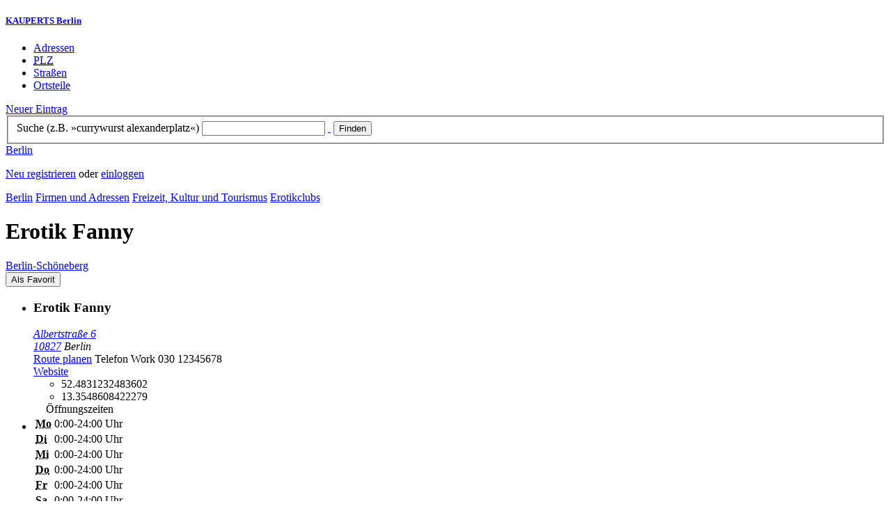

--- FILE ---
content_type: text/html; charset=utf-8
request_url: https://berlin.kauperts.de/eintrag/Erotik-Fanny-Albertstrasse-6-10827-Berlin
body_size: 6789
content:
<!DOCTYPE html>
<html lang="de" xml:lang="de" xmlns="http://www.w3.org/1999/xhtml">

<head profile="http://dublincore.org/documents/dcq-html/">

<link rel="schema.DC" href="http://purl.org/dc/elements/1.1/" />
<link rel="schema.DCTERMS" href="http://purl.org/dc/terms/" />
<link rel="search" type="application/opensearchdescription+xml" title="KAUPERTS Suche" href="https://berlin.kauperts.de/opensearch.xml" />

<link rel="alternate" media="only screen and (max-width: 640px)" href="https://m.kauperts.de/eintrag/Erotik-Fanny-Albertstrasse-6-10827-Berlin" >

<meta content="authenticity_token" name="csrf-param" />
<meta content="sAvndDGiWdHynwf+O6RKa4Q3TSWR5BTI6ESdpcSZWaY=" name="csrf-token" />

	  <meta name="DC.title" content="Erotik Fanny - Bordell in Berlin Schöneberg - KAUPERTS" />
	  <meta name="DC.description" content="Details zu Erotik Fanny, Albertstraße 6 in 10827 Berlin, eingetragen in der Kategorie Bordell" />
	  <meta lang="de" name="title" xml:lang="de" content="Erotik Fanny - Bordell in Berlin Schöneberg - KAUPERTS" />
	  <meta lang="de" name="keywords" xml:lang="de" content="Sex, Rotlicht, Rotlichtadressen, Erotik, Prostituierte, Rotlichtadresse, Prostituierten, Nutten, ficken, Anal, Analmassage, Begleitservice, Dildospiele, Facesitting, Fußerotik, Geschlechtsverkehr, Hure, Huren, Gangbang, Hardcore, Gesichtsbesamung, Handmassage, Homospiele, Hodenmassage, Hodenlecken, Blasen, Schwanzblasen, Schwanzlutschen, Natursekt, pimpern, Lesbospiele, Striptease, Strippshow, Bezahlsex, Verbalerotik" />
	  <meta lang="de" name="description" xml:lang="de" content="Details zu Erotik Fanny, Albertstraße 6 in 10827 Berlin, eingetragen in der Kategorie Bordell" />
	  <meta name="DC.publisher" content="kaupertmedia" />
<meta name="DC.creator" content="kaupertmedia" />
<meta name="author" content="kaupertmedia" />

<meta name="robots" content="follow,index,no-cache,noodp,noarchive" />


		<meta name="geo.placename" content="Erotik Fanny" />
		<meta name="geo.position" content="52.4831232483602;13.3548608422279" />
		<meta name="ICBM" content="52.4831232483602, 13.3548608422279" />

	  <link rel="canonical" href="https://berlin.kauperts.de/eintrag/Erotik-Fanny-Albertstrasse-6-10827-Berlin" />

<meta name="msvalidate.01" content="F28BA1DB28967499AC0931BA2E80AE0D" />
<meta name="y_key" content="72bd645a84726b4b" />
<meta property="fb:page_id" content="145945998763886" />
<meta name="verification" content="63b937c3035a8c9e2111551a1f259ab5" />


<meta http-equiv="Content-Type" content="application/xhtml+xml; charset=UTF-8" />
<meta http-equiv="Content-Script-Type" content="text/javascript" />
<meta http-equiv="Content-Style-Type" content="text/css" />

<meta http-equiv="X-UA-Compatible" content="IE=edge" />

<link rel="shortcut icon" type="image/x-icon" href="/favicon.ico" />
<link rel="image_src" href="https://berlin.kauperts.de/externals/brand/kauperts_fb_130x110.jpg" />

<link href="https://berlin.kauperts.de/stylesheets/v4_packaged.css?1727272786" media="screen" rel="stylesheet" type="text/css" />


<script src="https://berlin.kauperts.de/javascripts/full_stack_packaged.js?1727272783" type="text/javascript"></script>



<title>Erotik Fanny - Bordell in Berlin Schöneberg - KAUPERTS</title>

</head>

<body class="kv4 sp " id="service_providers-show">


<script type="text/javascript">
//<![CDATA[


if(Cookie.getData('mobile_preferred')==false) {
	// do nothing
}else{
	offerMobile('https://m.kauperts.de/eintrag/Erotik-Fanny-Albertstrasse-6-10827-Berlin');
}


//]]>
</script>

<div id="lightbox_background" class="lightbox-background" style="display:none;"></div>
<div id="lightbox_container" class="lightbox-container" style="display:none;">
  </div>
<div id="growl" style="display:none;">
	</div>
<div id="spinner" style="display:none;"><div></div></div>

<div id="header">
	<div class="wrapper">

		<h5 class="brand"><a href="/">KAUPERTS Berlin</a></h5>

		<ul class="menu">
	<li class="addresses">
			<a href="/Adressen">Adressen</a>
	</li>
	<li class="zips">
			<a href="/plz"><abbr title="Postleitzahlen" lang="de" xml:lang="de">PLZ</abbr></a>
	</li>
	<li class="streets">
			<a href="/Strassenverzeichnis">Straßen</a>
	</li>
	<li class="districts">
			<a href="/Bezirke">Ortsteile</a>
	</li>
</ul>

<a href="/eintragen" class="small button-v5" id="suggest_entry">Neuer Eintrag</a>

		
<form method="get" action="/search" id="search-form" autocomplete="off">

	<fieldset>
		<label for="search-string">Suche (z.B. »currywurst alexanderplatz«)</label>
		<input type="text" name="query" id="search-string" class="required " value="" />
		<a href="#" id="link-to-remove" onclick="clearSearchInput();; return false;">&nbsp;</a>
		<input type="submit" value="Finden" class="submit" id="search_submit" />
                <div class="auto_complete" id="search_string_auto_complete"></div>
		<input type="hidden" name="category_id" value="1355" />
		<div id="vicinity_parameters">
		</div>
	</fieldset>

	<a href="#" id="toggle-search-options" onclick="toggleSearchOptions(); return false;">Berlin</a>
	<div id="search-options" style="display:none;"></div>

</form>

<script type="text/javascript">
//<![CDATA[

  new Axent.SelfLabeledInput('#search-form label');

  Event.observe('search-string', 'focus', function(event) {
    $('search-options').hide();
  });

  search_string_observer = window.setInterval(LinkToRemove, 100);

  // SEARCH V2

  var search_form = $('search-form');
  var path_vicinity_search = '/umkreissuche';
  var path_search = '/search';
  var geo_located = false;
  var geo_location_id = '528726';
  var lat = 'false';
  var lng = 'false';
  var object_name ='Erotik Fanny';
  var query_str = '';

  initSearchOptions(geo_location_id, object_name, query_str, lat, lng);


//]]>
</script>
		<div id="user_panel">
	<p class="not-logged-in"><a href="/registrieren" class="register">Neu registrieren</a> oder <a href="/login" class="login">einloggen</a></p>
</div>


	</div>
</div>

<div id="content_header">
	<div class="wrapper">
        	
<div class="c_16 clearfix">
  <div class="grid_16">
    <div class="breadcrumbs" xmlns:v="http://rdf.data-vocabulary.org/#">
  <span typeof="v:Breadcrumb"><a href="/" property="v:title" rel="v:url">Berlin</a></span>
  <span typeof="v:Breadcrumb">
    <a href="/Adressen" property="v:title" rel="v:url">Firmen und Adressen</a>  </span>
    <span typeof="v:Breadcrumb">
      <a href="/Adressbuch/Freizeit-Kultur-und-Tourismus" property="v:title" rel="v:url">Freizeit, Kultur und Tourismus</a>    </span>
  <span typeof="v:Breadcrumb">
    <a href="/Adressen/Erotikclub" property="v:title" rel="v:url">Erotikclubs</a>  </span>
</div>


    <h1 class="title recreation-culture-tourism">Erotik Fanny</h1>

    <a href="/Bezirke/Tempelhof-Schoeneberg/Ortsteile/Schoeneberg" class="city-district">Berlin&#8209;Schöneberg</a>

    <div id="add_remove_bookmark" class="clearfix">
    <form accept-charset="UTF-8" action="/benutzer/profil/lesezeichen?bookmark%5Btarget_id%5D=66385&amp;bookmark%5Btarget_type%5D=ServiceProvider" class="save-bookmark" method="post"><div style="margin:0;padding:0;display:inline"><input name="utf8" type="hidden" value="&#x2713;" /><input name="authenticity_token" type="hidden" value="sAvndDGiWdHynwf+O6RKa4Q3TSWR5BTI6ESdpcSZWaY=" /></div><button class="clickable as-link" id="service_provider_submit" type="submit">Als Favorit</button></form></div>

  </div>
</div>

	</div>
</div>

<div id="content_body">
	<div class="wrapper">
		



<div class="c_16 clearfix">

	<div id="panes_container" class="grid_12 panes">


		
		  <ul class="vcard contact-details clearfix">
    <li class="contact-data">
      <h3 class="fn org">
        Erotik Fanny      </h3>
      <address class="adr">
        <a href="/search?query=Albertstra%C3%9Fe+6+10827" class="street-address" rel="nofollow">Albertstraße 6</a><br />
        <a href="/plz/10827" class="postal-code">10827</a> <span class="locality">Berlin</span><br />
      </address>
      <a href="https://maps.google.de/maps?f=d&amp;source=s_d&amp;daddr=Albertstraße 6 10827+Berlin&amp;hl=de&amp;ie=UTF8&amp;z=14" class="driving-directions">Route planen</a>

      
        <span class="tel">Telefon <span class="type">Work</span> <span class="value">030 12345678</span></span><br />

        <a href="http://www.fanny-albertstr6.de" class="url" rel="external nofollow">Website</a><br />

      <ul class="geo accessible">
        <li class="latitude">52.4831232483602</li>
        <li class="longitude">13.3548608422279</li>
      </ul>
    </li>
    <li class="business-hours">
      <table summary="" class="business-hours" id="business_hours"><caption>Öffnungszeiten</caption><tfoot><tr><td colspan="3"></td></tr></tfoot><tbody><tr class='odd'><th class='weekday'><span class='label'><abbr title="Montag" lang="de" xml:lang="de">Mo</abbr></span><span class='fill-character'></span></th><td class='time'>0:00-24:00 Uhr</td></tr><tr class='even'><th class='weekday'><span class='label'><abbr title="Dienstag" lang="de" xml:lang="de">Di</abbr></span><span class='fill-character'></span></th><td class='time'>0:00-24:00 Uhr</td></tr><tr class='odd'><th class='weekday'><span class='label'><abbr title="Mittwoch" lang="de" xml:lang="de">Mi</abbr></span><span class='fill-character'></span></th><td class='time'>0:00-24:00 Uhr</td></tr><tr class='even'><th class='weekday'><span class='label'><abbr title="Donnerstag" lang="de" xml:lang="de">Do</abbr></span><span class='fill-character'></span></th><td class='time'>0:00-24:00 Uhr</td></tr><tr class='odd'><th class='weekday'><span class='label'><abbr title="Freitag" lang="de" xml:lang="de">Fr</abbr></span><span class='fill-character'></span></th><td class='time'>0:00-24:00 Uhr</td></tr><tr class='even'><th class='weekday'><span class='label'><abbr title="Samstag" lang="de" xml:lang="de">Sa</abbr></span><span class='fill-character'></span></th><td class='time'>0:00-24:00 Uhr</td></tr><tr class='odd'><th class='weekday'><span class='label'><abbr title="Sonntag" lang="de" xml:lang="de">So</abbr></span><span class='fill-character'></span></th><td class='time'>0:00-24:00 Uhr</td></tr></tbody></table>
    </li>
  </ul>



		<div class="pane" id="pane_description">

			

	<ul id="toolset">
    <li class="user-content"><a href="/vervollstaendigen/neu?content_correction%5Btarget_service_provider_id%5D=66385" class="small green button-v5" data-method="get" data-remote="true" id="content_correction_link" rel="nofollow" title="Eintrag ergänzen">Eintrag ergänzen</a></li>
		<li class="create-link"><a href="/eintrag/Erotik-Fanny-Albertstrasse-6-10827-Berlin/create_link" data-method="get" data-remote="true" rel="nofollow" title="Link erstellen">Link erstellen</a></li>
    <li class="report-bug"><a href="#" onclick="dimBackground(&#x27;lightbox_background&#x27;);
$(&quot;lightbox_container&quot;).update(&quot;&lt;div class=\&quot;lb-outer lb-for-feedback\&quot;&gt;\n  &lt;div class=\&quot;lb-inner clearfix\&quot;&gt;\n\n    &lt;div class=\&quot;lb-caption\&quot;&gt;W\u00fcnsche, Anregungen oder Fehler?&lt;/div&gt;\n    &lt;a class=\&quot;lb-close\&quot; href=\&quot;#\&quot; onclick=\&quot;closeLightbox();; return false;\&quot;&gt;schliessen&lt;/a&gt;\n\n    &lt;div class=\&quot;column column-sidebar\&quot;&gt;\n      &lt;div class=\&quot;help\&quot;&gt;\n        &lt;p&gt;Dieses Feedbackformular er&amp;shy;m\u00f6g&amp;shy;licht ausschlie\u00dflich den Kontakt zur &lt;span class=\&quot;majuscules\&quot;&gt;KAUPERTS&lt;/span&gt; Redaktion.&lt;/p&gt;\n      &lt;/div&gt;\n    &lt;/div&gt;\n\n    &lt;div class=\&quot;column column-main\&quot;&gt;\n      &lt;form accept-charset=\&quot;UTF-8\&quot; action=\&quot;/kontakt\&quot; class=\&quot;float-based\&quot; id=\&quot;new_contact\&quot; method=\&quot;post\&quot;&gt;&lt;div style=\&quot;margin:0;padding:0;display:inline\&quot;&gt;&lt;input name=\&quot;utf8\&quot; type=\&quot;hidden\&quot; value=\&quot;&amp;#x2713;\&quot; /&gt;&lt;input name=\&quot;authenticity_token\&quot; type=\&quot;hidden\&quot; value=\&quot;sAvndDGiWdHynwf+O6RKa4Q3TSWR5BTI6ESdpcSZWaY=\&quot; /&gt;&lt;/div&gt;        &lt;fieldset&gt;\n          &lt;label class=\&quot;field-textarea message\&quot;&gt;Feedback&lt;textarea cols=\&quot;80\&quot; id=\&quot;contact_message\&quot; name=\&quot;contact[message]\&quot; rows=\&quot;4\&quot;&gt;\n&lt;/textarea&gt;&lt;/label&gt;\n          &lt;label class=\&quot;field-text email\&quot;&gt;E&amp;#8209;Mail&lt;input id=\&quot;contact_email\&quot; name=\&quot;contact[email]\&quot; size=\&quot;30\&quot; type=\&quot;text\&quot; /&gt;&lt;span class=\&quot;helpful-hint\&quot;&gt;Diese Angabe ist optional.&lt;/span&gt;&lt;/label&gt;\n          &lt;label class=\&quot;honeypot\&quot;&gt;Dieses Feld nicht beschriften&lt;input id=\&quot;contact_botswelcome\&quot; name=\&quot;contact[botswelcome]\&quot; size=\&quot;30\&quot; type=\&quot;text\&quot; /&gt;&lt;/label&gt;\n        &lt;/fieldset&gt;\n\n        &lt;fieldset class=\&quot;tos\&quot;&gt;\n          &lt;label&gt;\n            &lt;input name=\&quot;contact[privacy_tos]\&quot; type=\&quot;hidden\&quot; value=\&quot;0\&quot; /&gt;&lt;input data-behaviour=\&quot;acceptance-required\&quot; id=\&quot;contact_privacy_tos\&quot; name=\&quot;contact[privacy_tos]\&quot; type=\&quot;checkbox\&quot; value=\&quot;1\&quot; /&gt;\n            Ich habe die &lt;a href=&#x27;/datenschutz&#x27; target=&#x27;_blank&#x27;&gt;Datenschutzhinweise&lt;/a&gt; zur Kenntnis genommen. Ich stimme zu, dass meine Angaben und Daten zur Bearbeitung meines Anliegens elektronisch erhoben und gespeichert werden.\n          &lt;/label&gt;\n        &lt;/fieldset&gt;\n\n        &lt;fieldset class=\&quot;buttons\&quot;&gt;\n          &lt;input id=\&quot;contact_origin\&quot; name=\&quot;contact[origin]\&quot; type=\&quot;hidden\&quot; value=\&quot;/eintrag/Erotik-Fanny-Albertstrasse-6-10827-Berlin\&quot; /&gt;          &lt;button class=\&quot;large button-v5 send\&quot; data-disabled-by=\&quot;contact_privacy_tos\&quot; type=\&quot;submit\&quot;&gt;Senden&lt;/button&gt;\n        &lt;/fieldset&gt;\n&lt;/form&gt;    &lt;/div&gt;\n\n  &lt;/div&gt;\n&lt;/div&gt;\n&quot;);
showLightbox(&#x27;lightbox_container&#x27;, $$(&#x27;#lightbox_container .lb-caption&#x27;)[0]);; return false;" rel="nofollow" title="Problem melden">Problem melden</a></li>
	</ul>

	<div class="clearfix"></div>



			


			




			










		
<div class="hreview-aggregate clearfix">

	<h5 class="item">Erotik Fanny</h5>
	<span class="type accessible">place</span>

	<span class="points" title="Keine Bewertung"><span class="point-empty"></span><span class="point-empty"></span><span class="point-empty"></span><span class="point-empty"></span><span class="point-empty"></span></span><span class="rating"><span class="value">0</span> von <span class="best">5</span> Punkten</span>

	<span class="count-text"><span class="count">0</span>
	Bewertungen</span>

</div>


  <a href="https://maps.google.com/maps?q=52.4831232483602,13.3548608422279(Erotik+Fanny)" class="large button-v5" rel="nofollow" target="_blank">Auf Karte anzeigen</a>


    <a  class="large button-v5 create-rating" data-method="get" data-remote="true" href="/erlebnisse/neu?rating%5Brateable_id%5D=66385&amp;rating%5Brateable_type%5D=ServiceProvider" id="create_rating_link" rel="nofollow" title="Schildere Dein Erlebnis">Schildere Dein Erlebnis</a>
      <div id="new_hreview_marker" style="display:none"></div>
      




					


			

    <dl class="around-me recreation-culture-tourism">
      <dt>Erotikclubs im Umkreis von Erotik Fanny</dt>
        <dd>
          <ul>
              <li>
              <a href="/eintrag/King-George-Bordell-Grunewaldstrasse-23-10823-Berlin" title="King George Bordell"><abbr class="attribute distance" title="Entfernung zum Bezugspunkt in Kilometer" xml:lang="de" lang="de">0.8&nbsp;km</abbr> <span class="name provider-name">King George Bordell</span></a>
              </li>
              <li>
              <a href="/eintrag/Sex-In-The-Citi-Grunewaldstrasse-23-10823-Berlin" title="Sex In The Citi"><abbr class="attribute distance" title="Entfernung zum Bezugspunkt in Kilometer" xml:lang="de" lang="de">0.8&nbsp;km</abbr> <span class="name provider-name">Sex In The Citi</span></a>
              </li>
              <li>
              <a href="/eintrag/Anna-Lust-Varzinerstrasse-1-12159-Berlin" title="Anna Lust"><abbr class="attribute distance" title="Entfernung zum Bezugspunkt in Kilometer" xml:lang="de" lang="de">1.6&nbsp;km</abbr> <span class="name provider-name">Anna Lust</span></a>
              </li>
              <li>
              <a href="/eintrag/The-JAXX-Motzstrasse-19-10777-Berlin" title="The JAXX"><abbr class="attribute distance" title="Entfernung zum Bezugspunkt in Kilometer" xml:lang="de" lang="de">1.7&nbsp;km</abbr> <span class="name provider-name">The JAXX</span></a>
              </li>
              <li>
              <a href="/eintrag/Caligula-Martin-Luther-Strasse-18-10777-Berlin" title="Caligula"><abbr class="attribute distance" title="Entfernung zum Bezugspunkt in Kilometer" xml:lang="de" lang="de">1.7&nbsp;km</abbr> <span class="name provider-name">Caligula</span></a>
              </li>
              <li>
              <a href="/eintrag/Royal-Bordell-Bundesplatz-8-10715-Berlin" title="Royal Bordell"><abbr class="attribute distance" title="Entfernung zum Bezugspunkt in Kilometer" xml:lang="de" lang="de">1.9&nbsp;km</abbr> <span class="name provider-name">Royal Bordell</span></a>
              </li>
              <li>
              <a href="/eintrag/MAXXX-Fuggerstrasse-34-10777-Berlin" title="MAXXX"><abbr class="attribute distance" title="Entfernung zum Bezugspunkt in Kilometer" xml:lang="de" lang="de">2.0&nbsp;km</abbr> <span class="name provider-name">MAXXX</span></a>
              </li>
              <li>
              <a href="/eintrag/Angels-Club-Courbierestrasse-13-10787-Berlin" title="Angels Club"><abbr class="attribute distance" title="Entfernung zum Bezugspunkt in Kilometer" xml:lang="de" lang="de">2.1&nbsp;km</abbr> <span class="name provider-name">Angels Club</span></a>
              </li>
              <li>
              <a href="/eintrag/La-Rose-Bundesallee-128-12161-Berlin" title="La Rose"><abbr class="attribute distance" title="Entfernung zum Bezugspunkt in Kilometer" xml:lang="de" lang="de">2.3&nbsp;km</abbr> <span class="name provider-name">La Rose</span></a>
              </li>
              <li>
              <a href="/eintrag/Kamilla-la-Dee-Blissestrasse-33-10713-Berlin" title="Kamilla la Dee"><abbr class="attribute distance" title="Entfernung zum Bezugspunkt in Kilometer" xml:lang="de" lang="de">2.3&nbsp;km</abbr> <span class="name provider-name">Kamilla la Dee</span></a>
              </li>
              <li>
              <a href="/eintrag/Elisas-Sexkino-Blissestrasse-69-10713-Berlin" title="Elisas Sexkino"><abbr class="attribute distance" title="Entfernung zum Bezugspunkt in Kilometer" xml:lang="de" lang="de">2.4&nbsp;km</abbr> <span class="name provider-name">Elisas Sexkino</span></a>
              </li>
              <li>
              <a href="/eintrag/Cafe-Pssst-Brandenburgische-Strasse-73-10713-Berlin" title="Café Pssst!"><abbr class="attribute distance" title="Entfernung zum Bezugspunkt in Kilometer" xml:lang="de" lang="de">2.6&nbsp;km</abbr> <span class="name provider-name">Café Pssst!</span></a>
              </li>
              <li>
              <a href="/eintrag/Kino-3-Friesenstrasse-3-10965-Berlin" title="Kino 3"><abbr class="attribute distance" title="Entfernung zum Bezugspunkt in Kilometer" xml:lang="de" lang="de">2.7&nbsp;km</abbr> <span class="name provider-name">Kino 3</span></a>
              </li>
              <li>
              <a href="/eintrag/Agentur-Schoene-Holsteinische-Strasse-51-12163-Berlin" title="Agentur Schöne"><abbr class="attribute distance" title="Entfernung zum Bezugspunkt in Kilometer" xml:lang="de" lang="de">2.8&nbsp;km</abbr> <span class="name provider-name">Agentur Schöne</span></a>
              </li>
              <li>
              <a href="/eintrag/Anni-Porsche-Mittenwalder-Strasse-43-10961-Berlin" title="Anni Porsche im CLUB 44"><abbr class="attribute distance" title="Entfernung zum Bezugspunkt in Kilometer" xml:lang="de" lang="de">2.9&nbsp;km</abbr> <span class="name provider-name">Anni Porsche im CLUB 44</span></a>
              </li>
              <li>
              <a href="/eintrag/Zuegellos-Koernerstrasse-23-12157-Berlin" title="Zügellos"><abbr class="attribute distance" title="Entfernung zum Bezugspunkt in Kilometer" xml:lang="de" lang="de">3.0&nbsp;km</abbr> <span class="name provider-name">Zügellos</span></a>
              </li>
              <li>
              <a href="/eintrag/Club-44-Mittenwalder-Strasse-43-10961-Berlin" title="Club 44"><abbr class="attribute distance" title="Entfernung zum Bezugspunkt in Kilometer" xml:lang="de" lang="de">3.0&nbsp;km</abbr> <span class="name provider-name">Club 44</span></a>
              </li>
              <li>
              <a href="/eintrag/Van-Kampen-Forckenbeckstrasse-1-14199-Berlin" title="Van Kampen"><abbr class="attribute distance" title="Entfernung zum Bezugspunkt in Kilometer" xml:lang="de" lang="de">3.1&nbsp;km</abbr> <span class="name provider-name">Van Kampen</span></a>
              </li>
              <li>
              <a href="/eintrag/Veronas-Massagen-Mansfelder-Strasse-31-10709-Berlin" title="Veronas Massagen"><abbr class="attribute distance" title="Entfernung zum Bezugspunkt in Kilometer" xml:lang="de" lang="de">3.2&nbsp;km</abbr> <span class="name provider-name">Veronas Massagen</span></a>
              </li>
          </ul>
      </dd>
    </dl>



		</div>


	</div>

	<div class="grid_4 sidebar">
		<div class="sidebar-wrapper">
  <div class="kca-wrapper clearfix">
      
  </div>
</div>



	</div>

</div>









	</div>
</div>

<div id="footer" class="clearfix">
  <div class="wrapper">
    <div class="head clearfix">
  <h1 class="current-city"><a href="/">Berlin</a></h1>
</div>


<div class="c_16 clearfix">
  <div class="grid_3">
    <ul class="fat-footer">
      <li class="emphasize addresses">
        <a href="/Adressen">Firmen und Adressen</a>
      </li>
      <li class="emphasize zips">
        <a href="/plz"><abbr title="Postleitzahlen" lang="de" xml:lang="de">PLZ</abbr> Berlin</a>
      </li>
      <li class="emphasize streets">
        <a href="/Strassenverzeichnis">Straßenverzeichnis Berlin</a>
      </li>
      <li class="emphasize districts">
        <a href="/Bezirke">Berliner Bezirke und Ortsteile</a>
      </li>
    </ul>
  </div>

  <div class="grid_3">
    <ul class="fat-footer">
      <li>
        <a href="?mobile=1">Mobile Website</a>
      </li>
      <li class="divide">
        <a href="/kontakt" rel="nofollow">Kontakt</a>
      </li>
      <li>
        <a href="/impressum" rel="nofollow">Impressum</a>
      </li>
    </ul>
  </div>

  <div class="grid_4 suffix_1">
    <ul class="fat-footer">
      <li>
        <a href="/nutzungsbedingungen/nutzer" rel="nofollow">Allgemeine Nutzungsbedingungen (Nutzer)</a>
      </li>
      <li>
        <a href="/nutzungsbedingungen/anbieter" rel="nofollow">Allgemeine Nutzungsbedingungen (Anbieter)</a>
      </li>
      <li>
        <a href="/datenschutz" rel="nofollow">Datenschutzhinweise</a>
      </li>
    </ul>
  </div>
</div>

<div class="foot">
  <p class="legal">
  &copy; kaupertmedia 2008&ndash;2026. Alle Rechte und Irrt&uuml;mer vorbehalten.
  </p>
</div>


  </div>
</div>


<!-- Matomo -->
<script type="text/javascript">
  var _paq = window._paq || [];
  /* tracker methods like "setCustomDimension" should be called before "trackPageView" */
  _paq.push(["disableCookies"]);
  _paq.push(['trackPageView']);
  _paq.push(['enableLinkTracking']);
  (function() {
    var u="//s.kauperts.de/";
    _paq.push(['setTrackerUrl', u+'matomo.php']);
    _paq.push(['setSiteId', '1']);
    var d=document, g=d.createElement('script'), s=d.getElementsByTagName('script')[0];
    g.type='text/javascript'; g.async=true; g.defer=true; g.src=u+'matomo.js'; s.parentNode.insertBefore(g,s);
  })();
</script>
<noscript><p><img src="//s.kauperts.de/matomo.php?idsite=1&amp;rec=1" style="border:0;" alt="" /></p></noscript>
<!-- End Matomo Code -->


<script>
  var cookieBarOptions = {
    message: "Diese Website verwendet Cookies, um die Bedienfreundlichkeit zu erhöhen.",
    acceptButton: true,
    acceptText: "ok",
    policyButton: true,
    policyText: "Datenschutzhinweis",
    policyURL: "https://berlin.kauperts.de/datenschutz"
  };

  jQuery(document).ready(function() {
    jQuery.cookieBar(cookieBarOptions);
  });
</script>


<script>
  Cookie.init({name: 'kauperts_ui', expires: 90});
</script>

</body>
</html>
